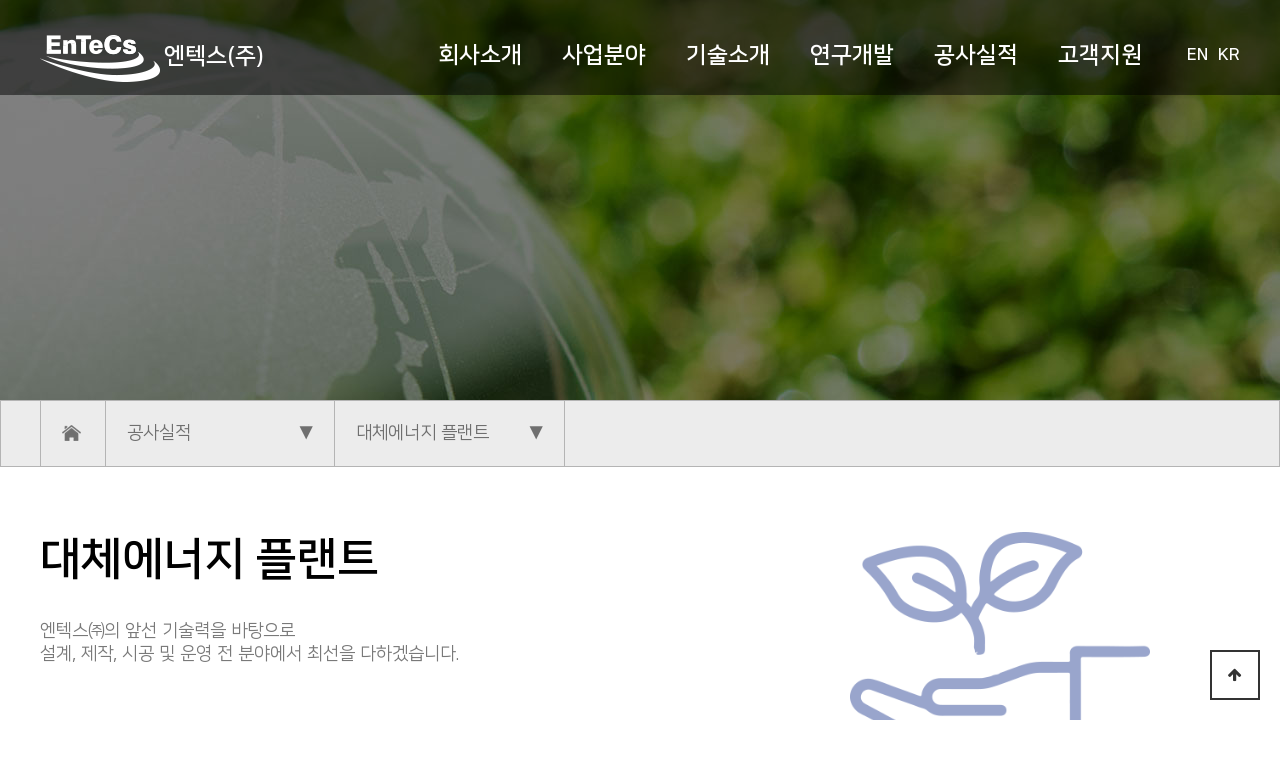

--- FILE ---
content_type: text/html; charset=utf-8
request_url: http://www.entecs.co.kr/bbs/board.php?bo_table=sub_5_2&sca=2012&ckattempt=1
body_size: 5228
content:
<!doctype html>
<html lang="ko">
<head>
<meta charset="utf-8">
<meta http-equiv="imagetoolbar" content="no">
<meta http-equiv="X-UA-Compatible" content="IE=Edge">
<title>대체에너지 플랜트 1 페이지 | 엔텍스</title>
<link rel="stylesheet" href="http://www.entecs.co.kr/css/default.css?ver=171222">
<link rel="stylesheet" href="/about/style.css?ver=171222">
<link rel="stylesheet" href="http://www.entecs.co.kr/skin/board/B001basic02/style.css?ver=171222">
<link rel="stylesheet" href="http://www.entecs.co.kr/skin/board/B001basic02/open-iconic.css?ver=171222">
<!--[if lte IE 8]>
<script src="http://www.entecs.co.kr/js/html5.js"></script>
<![endif]-->
<script>
// 자바스크립트에서 사용하는 전역변수 선언
var g5_url       = "http://www.entecs.co.kr";
var g5_bbs_url   = "http://www.entecs.co.kr/bbs";
var g5_is_member = "";
var g5_is_admin  = "";
var g5_is_mobile = "";
var g5_bo_table  = "sub_5_2";
var g5_sca       = "2012";
var g5_editor    = "";
var g5_cookie_domain = "";
</script>
<script src="http://www.entecs.co.kr/js/jquery-1.8.3.min.js"></script>
<script src="http://www.entecs.co.kr/js/jquery.menu.js?ver=171222"></script>
<script src="http://www.entecs.co.kr/js/common.js?ver=171222"></script>
<script src="http://www.entecs.co.kr/js/wrest.js?ver=171222"></script>
<script src="http://www.entecs.co.kr/js/placeholders.min.js"></script>
<link rel="stylesheet" href="http://www.entecs.co.kr/js/font-awesome/css/font-awesome.min.css">
<link rel="stylesheet" type="text/css" href="https://cdn.jsdelivr.net/gh/moonspam/NanumSquare@1.0/nanumsquare.css">
</head>
<body>
<script>

    $(window).scroll(function(){

        if($(window).scrollTop() > 300) {

        // 스크롤 애니메이션

        $("#hd").addClass("down_menu");
        $("#logo img").attr("src","/img/m_logo.png");

        }

        else  {

        $("#hd").removeClass("down_menu");
        $("#logo img").attr("src","/img/top_logo.png");

        }

    });
    
    $(function(){
        $(".gnb_menu_btn").click(function(){
            $("#gnb_all").show();
        });
        $(".gnb_close_btn").click(function(){
            $("#gnb_all").hide();
        });
    });

    $(document).ready(function(){

        $('.gnb_1dli:last-child > a:nth-of-type(1)').attr('href','/index-e.php');
        $('.gnb_1dli:last-child > a:nth-of-type(2)').attr('href','/index.php');
        $('.high_tit_3 .h24').text(' ');

    });

    </script>
<!-- 상단 시작 { -->
<div id="hd">
    <h1 id="hd_h1">대체에너지 플랜트 1 페이지</h1>

    <div id="skip_to_container"><a href="#container">본문 바로가기</a></div>

        <!--해더 영역-->
    <div id="hd_wrapper">
        <div id="logo">
            <a href="http://www.entecs.co.kr"><img src="http://www.entecs.co.kr/img/top_logo.png" alt="엔텍스">
                <span class="logo_txt">엔텍스(주)</span>
            </a>
        </div>
        <div id="gnb" class="pc_view">
            <ul id="gnb_1dul">
                            <li class="gnb_1dli">
                    <a href="/about/sub_1.php" target="_self" class="gnb_1da">회사소개</a>
                    <ul class="gnb_2dul">
                        <li class="gnb_2dli"><a href="/about/sub_1.php" target="_self" class="gnb_2da">인사말</a></li>
                                            <li class="gnb_2dli"><a href="/bbs/board.php?bo_table=sub_1_2" target="_self" class="gnb_2da">회사연혁</a></li>
                                            <li class="gnb_2dli"><a href="/about/sub_3.php" target="_self" class="gnb_2da">조직도</a></li>
                                            <li class="gnb_2dli"><a href="/bbs/board.php?bo_table=sub_4" target="_self" class="gnb_2da">인증 및 지적재산권 현황</a></li>
                                            <li class="gnb_2dli"><a href="/about/sub_5.php" target="_self" class="gnb_2da">오시는길</a></li>
                    </ul>
                    <div class="ga_bar"></div>
                </li>
                            <li class="gnb_1dli">
                    <a href="/business/sub_1.php" target="_self" class="gnb_1da">사업분야</a>
                    <ul class="gnb_2dul">
                        <li class="gnb_2dli"><a href="/business/sub_1.php" target="_self" class="gnb_2da">사업영역</a></li>
                                            <li class="gnb_2dli"><a href="/business/sub_2.php" target="_self" class="gnb_2da">하/폐수 분야</a></li>
                                            <li class="gnb_2dli"><a href="/business/sub_3.php" target="_self" class="gnb_2da">대기분야</a></li>
                                            <li class="gnb_2dli"><a href="/business/sub_4.php" target="_self" class="gnb_2da">환경플랜트 및 설비분야</a></li>
                    </ul>
                    <div class="ga_bar"></div>
                </li>
                            <li class="gnb_1dli">
                    <a href="/skill/sub_1.php" target="_self" class="gnb_1da">기술소개</a>
                    <ul class="gnb_2dul">
                        <li class="gnb_2dli"><a href="/skill/sub_1.php" target="_self" class="gnb_2da">열적가용화 공정</a></li>
                                            <li class="gnb_2dli"><a href="/skill/sub_2.php" target="_self" class="gnb_2da">혐기성소화 공정</a></li>
                                            <li class="gnb_2dli"><a href="/skill/sub_3.php" target="_self" class="gnb_2da">필터농축기</a></li>
                    </ul>
                    <div class="ga_bar"></div>
                </li>
                            <li class="gnb_1dli">
                    <a href="/projact/sub_1.php" target="_self" class="gnb_1da">연구개발</a>
                    <ul class="gnb_2dul">
                        <li class="gnb_2dli"><a href="/projact/sub_1.php" target="_self" class="gnb_2da">기술연구소 소개</a></li>
                                            <li class="gnb_2dli"><a href="/bbs/board.php?bo_table=sub_4_2" target="_self" class="gnb_2da">연구개발 실적</a></li>
                    </ul>
                    <div class="ga_bar"></div>
                </li>
                            <li class="gnb_1dli">
                    <a href="/bbs/board.php?bo_table=sub_5_1" target="_self" class="gnb_1da">공사실적</a>
                    <ul class="gnb_2dul">
                        <li class="gnb_2dli"><a href="/bbs/board.php?bo_table=sub_5_1" target="_self" class="gnb_2da">환경 플랜트</a></li>
                                            <li class="gnb_2dli"><a href="/bbs/board.php?bo_table=sub_5_2" target="_self" class="gnb_2da">대체에너지 플랜트</a></li>
                                            <li class="gnb_2dli"><a href="/bbs/board.php?bo_table=sub_5_3" target="_self" class="gnb_2da">기계설비공사</a></li>
                    </ul>
                    <div class="ga_bar"></div>
                </li>
                            <li class="gnb_1dli">
                    <a href="/bbs/board.php?bo_table=notice" target="_self" class="gnb_1da">고객지원</a>
                    <ul class="gnb_2dul">
                        <li class="gnb_2dli"><a href="/bbs/board.php?bo_table=notice" target="_self" class="gnb_2da">공지사항</a></li>
                                            <li class="gnb_2dli"><a href="/bbs/board.php?bo_table=qa" target="_self" class="gnb_2da">자료실</a></li>
                    </ul>
                    <div class="ga_bar"></div>
                </li>
            
                        <li class="gnb_1dli">
                <a href="" class="gnb_1da" style="font-size:17px; padding:0 5px;">EN</a>
                <a href="" class="gnb_1da" style="font-size:17px">KR</a>
            </li>
            </ul>
        </div>
    </div>
    <!--해더 영역-->
    
    <nav id="gnb">
        <h2>메인메뉴</h2>
        <!--<div class="gnb_wrap">
            <ul id="gnb_1dul">
                <li class="gnb_1dli gnb_mnal"><button type="button" class="gnb_menu_btn"><i class="fa fa-bars" aria-hidden="true"></i><span class="sound_only">전체메뉴열기</span></button></li>
                                <li class="gnb_1dli" style="z-index:999">
                    <a href="/about/sub_1.php" target="_self" class="gnb_1da">회사소개</a>
                    <span class="bg">하위분류</span><ul class="gnb_2dul">
                        <li class="gnb_2dli"><a href="/about/sub_1.php" target="_self" class="gnb_2da">인사말</a></li>
                                            <li class="gnb_2dli"><a href="/bbs/board.php?bo_table=sub_1_2" target="_self" class="gnb_2da">회사연혁</a></li>
                                            <li class="gnb_2dli"><a href="/about/sub_3.php" target="_self" class="gnb_2da">조직도</a></li>
                                            <li class="gnb_2dli"><a href="/bbs/board.php?bo_table=sub_4" target="_self" class="gnb_2da">인증 및 지적재산권 현황</a></li>
                                            <li class="gnb_2dli"><a href="/about/sub_5.php" target="_self" class="gnb_2da">오시는길</a></li>
                    </ul>
                </li>
                                <li class="gnb_1dli" style="z-index:998">
                    <a href="/business/sub_1.php" target="_self" class="gnb_1da">사업분야</a>
                    <span class="bg">하위분류</span><ul class="gnb_2dul">
                        <li class="gnb_2dli"><a href="/business/sub_1.php" target="_self" class="gnb_2da">사업영역</a></li>
                                            <li class="gnb_2dli"><a href="/business/sub_2.php" target="_self" class="gnb_2da">하/폐수 분야</a></li>
                                            <li class="gnb_2dli"><a href="/business/sub_3.php" target="_self" class="gnb_2da">대기분야</a></li>
                                            <li class="gnb_2dli"><a href="/business/sub_4.php" target="_self" class="gnb_2da">환경플랜트 및 설비분야</a></li>
                    </ul>
                </li>
                                <li class="gnb_1dli" style="z-index:997">
                    <a href="/skill/sub_1.php" target="_self" class="gnb_1da">기술소개</a>
                    <span class="bg">하위분류</span><ul class="gnb_2dul">
                        <li class="gnb_2dli"><a href="/skill/sub_1.php" target="_self" class="gnb_2da">열적가용화 공정</a></li>
                                            <li class="gnb_2dli"><a href="/skill/sub_2.php" target="_self" class="gnb_2da">혐기성소화 공정</a></li>
                                            <li class="gnb_2dli"><a href="/skill/sub_3.php" target="_self" class="gnb_2da">필터농축기</a></li>
                    </ul>
                </li>
                                <li class="gnb_1dli" style="z-index:996">
                    <a href="/projact/sub_1.php" target="_self" class="gnb_1da">연구개발</a>
                    <span class="bg">하위분류</span><ul class="gnb_2dul">
                        <li class="gnb_2dli"><a href="/projact/sub_1.php" target="_self" class="gnb_2da">기술연구소 소개</a></li>
                                            <li class="gnb_2dli"><a href="/bbs/board.php?bo_table=sub_4_2" target="_self" class="gnb_2da">연구개발 실적</a></li>
                    </ul>
                </li>
                                <li class="gnb_1dli" style="z-index:995">
                    <a href="/bbs/board.php?bo_table=sub_5_1" target="_self" class="gnb_1da">공사실적</a>
                    <span class="bg">하위분류</span><ul class="gnb_2dul">
                        <li class="gnb_2dli"><a href="/bbs/board.php?bo_table=sub_5_1" target="_self" class="gnb_2da">환경 플랜트</a></li>
                                            <li class="gnb_2dli"><a href="/bbs/board.php?bo_table=sub_5_2" target="_self" class="gnb_2da">대체에너지 플랜트</a></li>
                                            <li class="gnb_2dli"><a href="/bbs/board.php?bo_table=sub_5_3" target="_self" class="gnb_2da">기계설비공사</a></li>
                    </ul>
                </li>
                                <li class="gnb_1dli" style="z-index:994">
                    <a href="/bbs/board.php?bo_table=notice" target="_self" class="gnb_1da">고객지원</a>
                    <span class="bg">하위분류</span><ul class="gnb_2dul">
                        <li class="gnb_2dli"><a href="/bbs/board.php?bo_table=notice" target="_self" class="gnb_2da">공지사항</a></li>
                                            <li class="gnb_2dli"><a href="/bbs/board.php?bo_table=qa" target="_self" class="gnb_2da">자료실</a></li>
                    </ul>
                </li>
                            </ul>
            <div id="gnb_all">
                <h2>전체메뉴</h2>
                <ul class="gnb_al_ul">
                                        <li class="gnb_al_li">
                        <a href="/about/sub_1.php" target="_self" class="gnb_al_a">회사소개</a>
                        <ul>
                            <li><a href="/about/sub_1.php" target="_self"><i class="fa fa-caret-right" aria-hidden="true"></i> 인사말</a></li>
                                                    <li><a href="/bbs/board.php?bo_table=sub_1_2" target="_self"><i class="fa fa-caret-right" aria-hidden="true"></i> 회사연혁</a></li>
                                                    <li><a href="/about/sub_3.php" target="_self"><i class="fa fa-caret-right" aria-hidden="true"></i> 조직도</a></li>
                                                    <li><a href="/bbs/board.php?bo_table=sub_4" target="_self"><i class="fa fa-caret-right" aria-hidden="true"></i> 인증 및 지적재산권 현황</a></li>
                                                    <li><a href="/about/sub_5.php" target="_self"><i class="fa fa-caret-right" aria-hidden="true"></i> 오시는길</a></li>
                        </ul>
                    </li>
                                        <li class="gnb_al_li">
                        <a href="/business/sub_1.php" target="_self" class="gnb_al_a">사업분야</a>
                        <ul>
                            <li><a href="/business/sub_1.php" target="_self"><i class="fa fa-caret-right" aria-hidden="true"></i> 사업영역</a></li>
                                                    <li><a href="/business/sub_2.php" target="_self"><i class="fa fa-caret-right" aria-hidden="true"></i> 하/폐수 분야</a></li>
                                                    <li><a href="/business/sub_3.php" target="_self"><i class="fa fa-caret-right" aria-hidden="true"></i> 대기분야</a></li>
                                                    <li><a href="/business/sub_4.php" target="_self"><i class="fa fa-caret-right" aria-hidden="true"></i> 환경플랜트 및 설비분야</a></li>
                        </ul>
                    </li>
                                        <li class="gnb_al_li">
                        <a href="/skill/sub_1.php" target="_self" class="gnb_al_a">기술소개</a>
                        <ul>
                            <li><a href="/skill/sub_1.php" target="_self"><i class="fa fa-caret-right" aria-hidden="true"></i> 열적가용화 공정</a></li>
                                                    <li><a href="/skill/sub_2.php" target="_self"><i class="fa fa-caret-right" aria-hidden="true"></i> 혐기성소화 공정</a></li>
                                                    <li><a href="/skill/sub_3.php" target="_self"><i class="fa fa-caret-right" aria-hidden="true"></i> 필터농축기</a></li>
                        </ul>
                    </li>
                                        <li class="gnb_al_li">
                        <a href="/projact/sub_1.php" target="_self" class="gnb_al_a">연구개발</a>
                        <ul>
                            <li><a href="/projact/sub_1.php" target="_self"><i class="fa fa-caret-right" aria-hidden="true"></i> 기술연구소 소개</a></li>
                                                    <li><a href="/bbs/board.php?bo_table=sub_4_2" target="_self"><i class="fa fa-caret-right" aria-hidden="true"></i> 연구개발 실적</a></li>
                        </ul>
                    </li>
                                        <li class="gnb_al_li">
                        <a href="/bbs/board.php?bo_table=sub_5_1" target="_self" class="gnb_al_a">공사실적</a>
                        <ul>
                            <li><a href="/bbs/board.php?bo_table=sub_5_1" target="_self"><i class="fa fa-caret-right" aria-hidden="true"></i> 환경 플랜트</a></li>
                                                    <li><a href="/bbs/board.php?bo_table=sub_5_2" target="_self"><i class="fa fa-caret-right" aria-hidden="true"></i> 대체에너지 플랜트</a></li>
                                                    <li><a href="/bbs/board.php?bo_table=sub_5_3" target="_self"><i class="fa fa-caret-right" aria-hidden="true"></i> 기계설비공사</a></li>
                        </ul>
                    </li>
                                        <li class="gnb_al_li">
                        <a href="/bbs/board.php?bo_table=notice" target="_self" class="gnb_al_a">고객지원</a>
                        <ul>
                            <li><a href="/bbs/board.php?bo_table=notice" target="_self"><i class="fa fa-caret-right" aria-hidden="true"></i> 공지사항</a></li>
                                                    <li><a href="/bbs/board.php?bo_table=qa" target="_self"><i class="fa fa-caret-right" aria-hidden="true"></i> 자료실</a></li>
                        </ul>
                    </li>
                                    </ul>
                <button type="button" class="gnb_close_btn"><i class="fa fa-times" aria-hidden="true"></i></button>
            </div>
        </div>-->
    </nav>

</div>
<style>
.sub_background  {background:url(/img/sub/sub_back2.jpg) center top no-repeat; width:100%; height:400px;}
.sub_slider_menu  {width:1200px; margin:auto; display:flex;}
.sub_slider_menu > li  {width:230px; border-left:1px solid #b4b4b4; border-right:1px solid #b4b4b4; position:relative;}
.sub_slider_menu > li:first-child  {border-right:0;}
.sub_slider_menu > li:last-child  {border-left:0;}
.sub_slider_menu > li > a  {padding-left:21px;}
.sub_slider_menu a  {line-height:65px; font-size:18px; color:#6f6f6f;}
.sub_slider_menu_2  {position:absolute; background:#ececec; border:1px solid #b4b4b4; z-index:99; display:none; left:-1px; width:101%; border-top:0;}
.sub_slider_menu_2 li  {border-bottom:1px solid #b4b4b4;}
.sub_slider_menu_2 li:last-of-type  {border-bottom:0;}
.sub_slider_menu_2 a  {padding-left:21px; line-height:65px;}
.sub_slider_menu_2 a:hover  {font-weight:600;}
.arrow  {position:absolute; right:20px;}
.high_tit_3  {background:url('/img/sub/show_tit_back.png') 810px 0 no-repeat;
background-size:300px;
}
</style>
<div class="sub_background"><!--배경화면-->
</div>
<div style="background:#ececec; border:1px solid #b4b4b4;">
    <ul class="sub_slider_menu">
        <li style="width:65px;"><a href=""><img src="/img/sub/home_icon.png" alt=""></a></li>
        <li>
            <a href="">공사실적<span class="arrow">▼</span></a><!--대분류 카테고리-->
            <ul class="sub_slider_menu_2">
                <li><a href="/about/sub_1.php">인사말</a></li>
                <li><a href="/business/sub_1.php">사업분야</a></li>
                <li><a href="/skill/sub_1.php">기술소개</a></li>
                <li><a href="/projact/sub_1.php">연구개발</a></li>
                <li><a href="/bbs/board.php?bo_table=notice">고객지원</a></li>
            </ul>
        </li>
        <li>
            <a href="/bbs/board.php?bo_table=sub_5_2">대체에너지 플랜트<span class="arrow">▼</span></a><!--게시판 이름 넣기-->
            <ul class="sub_slider_menu_2">
                <li><a href="/bbs/board.php?bo_table=sub_5_1">수질오염방지시설</a></li>
                <li><a href="/bbs/board.php?bo_table=sub_5_3">환경플랜트 및 설비</a></li>
            </ul>
        </li>
    </ul>
</div>
<!-- } 상단 끝 -->


<hr>

<!-- 콘텐츠 시작 { -->
<div id="wrapper">
    <div id="container_wr">
    <div id="container">
        <!--<h2 id="container_title"><span title="대체에너지 플랜트 1 페이지">대체에너지 플랜트</span></h2>-->
    <div class="sub_layout" style="padding-bottom:0;">
        <div class="high_tit_3" style="">
            <span class="h45" style="padding-bottom:8px;">대체에너지 플랜트</span>
            <span class="h18 gray">
            엔텍스㈜의 앞선 기술력을 바탕으로<br>
            설계, 제작, 시공 및 운영 전 분야에서 최선을 다하겠습니다.
            </span>
            <span class="h24 gray">Air Pollution Prevention Facility</span>
        </div>
    </div>



<!-- 게시판 목록 시작 { -->
<div style="width:1200px; margin:auto; padding:65px 0;">
<div id="bo_list" style="width:100%">


    <!-- 게시판 페이지 정보 및 버튼 시작 { -->
    <div id="bo_btn_top">
        <div id="bo_list_total">
			<!-- 게시판 카테고리 시작 { -->
						<nav id="bo_cate" style="float:left; margin-right:25px;">
				<h2>대체에너지 플랜트 카테고리</h2>
				<ul id="bo_cate_ul">
					<li><a href="http://www.entecs.co.kr/bbs/board.php?bo_table=sub_5_2">전체</a></li><li><a href="http://www.entecs.co.kr/bbs/board.php?bo_table=sub_5_2&amp;sca=2013%7E2016">2013~2016</a></li><li><a href="http://www.entecs.co.kr/bbs/board.php?bo_table=sub_5_2&amp;sca=2017">2017</a></li><li><a href="http://www.entecs.co.kr/bbs/board.php?bo_table=sub_5_2&amp;sca=2018">2018</a></li><li><a href="http://www.entecs.co.kr/bbs/board.php?bo_table=sub_5_2&amp;sca=2019">2019</a></li><li><a href="http://www.entecs.co.kr/bbs/board.php?bo_table=sub_5_2&amp;sca=2020">2020</a></li><li><a href="http://www.entecs.co.kr/bbs/board.php?bo_table=sub_5_2&amp;sca=2021">2021</a></li><li><a href="http://www.entecs.co.kr/bbs/board.php?bo_table=sub_5_2&amp;sca=2022">2022</a></li><li><a href="http://www.entecs.co.kr/bbs/board.php?bo_table=sub_5_2&amp;sca=2023">2023</a></li>				</ul>
			</nav>
						<nav id="bo_cate" style="float:left">
			<span class="color-gray" style="line-height:30px; float:left;">전체 0건 1 페이지</span>
			</nav>
			<!-- } 게시판 카테고리 끝 -->
        </div>

            </div>
    <!-- } 게시판 페이지 정보 및 버튼 끝 -->


    <form name="fboardlist" id="fboardlist" action="./board_list_update.php" onsubmit="return fboardlist_submit(this);" method="post">
    <input type="hidden" name="bo_table" value="sub_5_2">
    <input type="hidden" name="sfl" value="">
    <input type="hidden" name="stx" value="">
    <input type="hidden" name="spt" value="-16">
    <input type="hidden" name="sca" value="2012">
    <input type="hidden" name="sst" value="wr_num, wr_reply">
    <input type="hidden" name="sod" value="">
    <input type="hidden" name="page" value="1">
    <input type="hidden" name="sw" value="">

    <div class="tbl_head01 tbl_wrap">
        <table>
        <caption>대체에너지 플랜트 목록</caption>
        <thead>
        <tr>
                        <th scope="col">번호</th>
            <th scope="col">공사명</th>
            <th scope="col">회사명</th>
            <th scope="col">용량</th>
            <th scope="col">수량</th>
            <th scope="col">설치지역</th>
        </tr>
        </thead>
        <tbody>
                <tr><td colspan="5" class="empty_table">게시물이 없습니다.</td></tr>        </tbody>
        </table>
    </div>

        <div class="bo_fx">
                <ul class="btn_bo_user">
			<li><a href="./board.php?bo_table=sub_5_2" class="btn_admin btn" title="목록"><i class="oi oi-menu"></i></a></li>                                </ul>
            </div>
    
    </form>

	<!-- 게시판 검색 시작 { -->
    <fieldset id="bo_sch">
        <legend>게시물 검색</legend>

        <form name="fsearch" method="get">
        <input type="hidden" name="bo_table" value="sub_5_2">
        <input type="hidden" name="sca" value="2012">
        <input type="hidden" name="sop" value="and">
        <label for="sfl" class="sound_only">검색대상</label>
        <select name="sfl" id="sfl">
            <option value="wr_subject">제목</option>
            <option value="wr_content">내용</option>
            <option value="wr_subject||wr_content">제목+내용</option>
            <option value="mb_id,1">회원아이디</option>
            <option value="mb_id,0">회원아이디(코)</option>
            <option value="wr_name,1">글쓴이</option>
            <option value="wr_name,0">글쓴이(코)</option>
        </select>
        <label for="stx" class="sound_only">검색어<strong class="sound_only"> 필수</strong></label>
        <input type="text" name="stx" value="" required id="stx" class="sch_input" size="25" maxlength="20" placeholder="검색어 입력">
        <button type="submit" value="검색" class="sch_btn"><i class="oi oi-magnifying-glass" aria-hidden="true"></i><span class="sound_only">검색</span></button>
        </form>
    </fieldset>
    <!-- } 게시판 검색 끝 --> 

     
         
</div>
</div>






<!-- 페이지 -->


<!-- } 게시판 목록 끝 -->

    </div>
    
</div>

</div>
<!-- } 콘텐츠 끝 -->

<hr>

<!-- 하단 시작 { -->
<div id="ft">
    <footer>
    <div id="ft_wr">
        <div id="ft_link">
           <div id="ft_copy">
                <span class="h35" style="padding-bottom:10px; display:block;">엔텍스(주)</span><br>
                <p>주소 : 광주광역시 광산구 평동산단로 229   |   TEL : 062-944-4561   |   Fax : 062-944-4562</p>
                <p>E-mail : entecs@hanmail.net    |    사업자등록번호 : 410-86-52728
                    | Copyright (c) 2019 entecs.co.kr. All rights reserved. 
                </p>
            </div>
        </div>
    </div>
    
    <button type="button" id="top_btn"><i class="fa fa-arrow-up" aria-hidden="true"></i><span class="sound_only">상단으로</span></button>
        <script>
        
        $(function() {
            $("#top_btn").on("click", function() {
                $("html, body").animate({scrollTop:0}, '500');
                return false;
            });
        });
        </script>
    </footer>
</div>


<!-- } 하단 끝 -->

<script>
$(function() {
    // 폰트 리사이즈 쿠키있으면 실행
    font_resize("container", get_cookie("ck_font_resize_rmv_class"), get_cookie("ck_font_resize_add_class"));
});
</script>



<!-- ie6,7에서 사이드뷰가 게시판 목록에서 아래 사이드뷰에 가려지는 현상 수정 -->
<!--[if lte IE 7]>
<script>
$(function() {
    var $sv_use = $(".sv_use");
    var count = $sv_use.length;

    $sv_use.each(function() {
        $(this).css("z-index", count);
        $(this).css("position", "relative");
        count = count - 1;
    });
});
</script>
<![endif]-->

</body>
</html>

<!-- 사용스킨 : B001basic02 -->


--- FILE ---
content_type: text/css
request_url: http://www.entecs.co.kr/about/style.css?ver=171222
body_size: 898
content:
@charset "utf-8";
/*---해더 뒷배경 및 메뉴--*/
strong  {font-weight:600;}
.sub_background  {background:url(/img/sub/sub_back1.jpg) center top no-repeat; width:100%; height:400px;}
.sub_slider_menu  {width:1200px; margin:auto; display:flex;}
.sub_slider_menu > li  {width:250px; border-left:1px solid #b4b4b4; border-right:1px solid #b4b4b4; position:relative;}
/*-2019-11-27 추가--*/

/*-2019-11-27 추가--*/
.sub_slider_menu > li:first-child  {border-right:0;}
.sub_slider_menu > li:last-child  {border-left:0;}
.sub_slider_menu > li > a  {padding-left:21px;}
.sub_slider_menu a  {line-height:65px; font-size:18px; color:#6f6f6f;}
.sub_slider_menu_2  {position:absolute; background:#ececec; border:1px solid #b4b4b4; z-index:99; display:none; left:-1px; width:101%; border-top:0;}
.sub_slider_menu li:hover .sub_slider_menu_2  {display:block}
.sub_slider_menu_2 li  {border-bottom:1px solid #b4b4b4;}
.sub_slider_menu_2 li:last-of-type  {border-bottom:0;}
.sub_slider_menu_2 a  {padding-left:21px; line-height:65px; display:block;}
.sub_slider_menu_2 a:hover  {font-weight:600;}
.arrow  {position:absolute; right:20px;}


/*---서브 레이아웃 스타일 시트 2019-09-25---*/
.sub_layout  {width:1200px; margin:auto; padding:65px 0;}
.h45  {font-size:45px; line-height:55px; font-weight:600; display:block;}
.h36  {font-size:36px; line-height:46px;}
.h35  {font-size:35px; line-height:45px; font-weight:600;}
.h25  {font-size:25px; line-height:35px;}
.h24  {font-size:24px; line-height:34px;}
.h23  {font-size:23px; line-height:33px;}
.h18  {font-size:18px; line-height:23px; display:block;}
.bold_green  {font-size:22px; font-weight:600; color:#208a89;}
.gray  {color:#797979;}

.high_tit .h45  {padding-bottom:8px;}
.sub_high_tit  {padding:70px 0; border-bottom:3px solid #97a2d0; 
background:url('../img/sub/sub_tit_back1.png') right bottom no-repeat;
}

.tit_box  {line-height:35px; font-size:18px;}
.div_box  {display:flex; position:relative; padding-top:80px; padding-bottom:75px;}
.div_box > div  {width:50%;}
.div_box_2 > div  {width:120%;}


/*----그외 서브페이지 high_tit_3---*/
.high_tit_3  {border-bottom:3px solid #97a2d0;}
.high_tit_3 span  {display:block;}
.high_tit_3 .h24  {padding:60px 0;}

.bottom_after::after  {height:80% !important;}

--- FILE ---
content_type: text/css
request_url: http://www.entecs.co.kr/skin/board/B001basic02/style.css?ver=171222
body_size: 5556
content:
@charset "utf-8";

/* 신규 */
.color-blue {color:#26b4ff}
.color-blue:focus, .color-blue:hover {color:#24abf2}
.color-gray {color:#999}
.color-gray-no {color:#999}
.color-gray:focus, .color-gray:hover {color:#333}
.color-red {color:#cc0000}

.color-blue-bg {background-color:#26b4ff} /* 배경색상 */
.color-blue-bg:focus, .color-blue-bg:hover {background-color:#24abf2} /* 배경색상 롤오버 */
.color-white-bg {background-color:#fff} /* 배경색상 */
.color-white-bg:focus, .color-blue-bg:hover {background-color:#f3f3f3} /* 배경색상 롤오버 */

.mt-1 {margin-top:3px;}
.mb-1 {margin-bottom:3px;}
.mt-2 {margin-top:5px;}
.mb-2 {margin-bottom:5px;}
.mt-3 {margin-top:10px;}
.mb-3 {margin-bottom:10px;}
.pt-3 {padding-top:10px;}
.pb-3 {padding-bottom:10px;}
.pt-5 {padding-top:15px;}
.pb-5 {padding-bottom:15px;}
.pline {border:1px solid #eee; padding:5px;}

.comment_b {background-color:#26b4ff;border-radius:2px;padding:0px 5px 2px 5px; color:#fff; font-size:12px;}

input {border:1px solid #eee}

*:focus {
    outline: none;
}

/* 페이징 */
.pg_wrap {clear:both;margin:30px 0 ;text-align:center}
.pg_wrap:after {display:block;visibility:hidden;clear:both;content:""} 
.pg {}
.pg_page, .pg_current {display:inline-block;vertical-align:middle;background:#f3f3f3;border:0px solid #bbbcc3}
.pg a:focus, .pg a:hover {text-decoration:none}
.pg_page {color:#555;font-size:1.083em;height:35px;line-height:35px;padding:0 5px;min-width:35px;text-decoration:none;border-radius:3px;}
.pg_page:hover{background-color:#f1f1f1}
.pg_start {text-indent:-999px;overflow:hidden;background:url('img/btn_first.gif') no-repeat 50% 50% #f1f1f1;padding:0;border:0px solid #bbb;}
.pg_prev {text-indent:-999px;overflow:hidden;background:url('img/btn_prev.gif') no-repeat 50% 50% #f1f1f1;padding:0;border:0px solid #bbb}
.pg_end {text-indent:-999px;overflow:hidden;background:url('img/btn_end.gif') no-repeat 50% 50% #f1f1f1;padding:0;border:0px solid #bbb}
.pg_next {text-indent:-999px;overflow:hidden;background:url('img/btn_next.gif') no-repeat 50% 50% #f1f1f1;padding:0;border:0px solid #bbb}
.pg_start:hover,.pg_prev:hover,.pg_end:hover,.pg_next:hover{background-color:#f1f1f1}

.pg_current {display:inline-block;background:#26b4ff;color:#fff;font-weight:bold;height:35px;line-height:35px;padding:0 10px;min-width:35px;border-radius:3px;
-webkit-box-shadow: inset 0px 0px 0px #222542;
-moz-box-shadow:  inset 0px 0px 0px #222542;
box-shadow: inset 0px 0px 0px #222542;
}


/* 버튼 */
a.btn,.btn{line-height:35px;height:35px;padding:0 10px;text-align:center;font-weight:bold;border:0;
-webkit-transition: background-color 0.3s ease-out;
-moz-transition: background-color 0.3s ease-out;
-o-transition: background-color 0.3s ease-out;
transition: background-color 0.3s ease-out;}

.btn_submit {border:0;background:#26b4ff;color:#fff;cursor:pointer;border:0}
.btn_submit:hover {background:#24abf2}



/* 목록 버튼 */
#bo_list a.btn_b01 {}
#bo_list a.btn_b01:focus, #bo_list a.btn_b01:hover {}
#bo_list a.btn_b02 {background-color:#26b4ff;border-radius:3px;line-height:35px;height:35px;padding:0px 20px 0px 20px;}
#bo_list a.btn_b02:focus, #bo_list a.btn_b02:hover {background-color:#24abf2}
#bo_list a.btn_b03 {background-color:#fff;border-radius:3px;border:1px solid #eee; line-height:35px;height:35px;padding:0px 10px 0px 10px;}
#bo_list a.btn_b03:focus, #bo_list a.btn_b03:hover {border:1px solid #26b4ff;}
#bo_list a.btn_admin {background-color:#ffffff;border-radius:3px;color:#777;border:0px solid #ddd;} /* 관리자 전용 버튼 */
#bo_list a.btn_admin:focus, #bo_list .btn_admin:hover {background-color:#ffffff;color:#333}

#bo_list a.btn_admin2 {background-color:#ffffff;border-radius:3px;color:#777;border:1px solid #ddd;} /* 관리자 전용 버튼 */
#bo_list a.btn_admin2:focus, #bo_list .btn_admin2:hover {background-color:#f9f9f9;color:#333}

#bo_list button.btn_admin {background-color:#fff;color:#777;border:0px;}
#bo_list button.btn_admin:focus, #bo_list .btn_admin:hover {background-color:#fff;color:#333}

a.btn_admin,.btn_admin {display:inline-block;color:#fff;text-decoration:none;vertical-align:middle} /* 관리자 전용 버튼 */
.btn_admin:hover, a.btn_admin:hover {}

a.btn_admin2,.btn_admin2 {display:inline-block;color:#fff;text-decoration:none;vertical-align:middle} /* 관리자 전용 버튼 */
.btn_admin2:hover, a.btn_admin2:hover {}

/* 읽기 버튼 */
#bo_v a.btn_b01 {background-color:#fff;border-radius:3px;line-height:35px;height:35px;padding:0px 10px 0px 10px;border:1px solid #ddd; color:#333}
#bo_v a.btn_b01:focus, #bo_v a.btn_b01:hover {background-color:#f3f3f3}
#bo_v a.btn_b02 {background-color:#26b4ff;border-radius:3px;line-height:35px;height:35px;padding:0px 20px 0px 20px; color:#fff}
#bo_v a.btn_b02:focus, #bo_v a.btn_b02:hover {background-color:#24abf2}

#bo_v a.btn_admin {background-color:#ffffff;border-radius:3px;color:#777;border:0px solid #ddd;} /* 관리자 전용 버튼 */
#bo_v a.btn_admin:focus, #bo_v .btn_admin:hover {background-color:#ffffff;color:#333}

#bo_v a.btn_admin2 {background-color:#ffffff;border-radius:3px;color:#777;border:1px solid #ddd;} /* 관리자 전용 버튼 */
#bo_v a.btn_admin2:focus, #bo_v .btn_admin2:hover {background-color:#f9f9f9;color:#333}

/* 쓰기 버튼 */
#bo_w .btn_confirm {} /* 서식단계 진행 */
#bo_w .btn_submit {background-color:#26b4ff;border-radius:3px;line-height:35px;height:35px;padding:0px 20px 0px 20px; color:#fff}
#bo_w .btn_submit:focus, #bo_w .btn_submit:hover {background-color:#24abf2}
#bo_w button.btn_submit {}
#bo_w fieldset .btn_submit {}
#bo_w .btn_cancel {background-color:#fff;border-radius:3px;line-height:35px;height:35px;padding:0px 10px 0px 10px;border:1px solid #ddd; color:#333}
#bo_w .btn_cancel:focus, #bo_w .btn_cancel:hover {background-color:#f3f3f3}
#bo_w button.btn_cancel {background-color:#fff;border-radius:3px;line-height:35px;height:35px;padding:0px 10px 0px 10px;border:1px solid #ddd; color:#333}
#bo_w .btn_cancel:focus, #bo_w .btn_cancel:hover {}
#bo_w a.btn_frmline, #bo_w button.btn_frmline {} /* 우편번호검색버튼 등 */
#bo_w button.btn_frmline {margin-top:10px;}



/* 기본 테이블 */
.tbl_wrap table {width:100%;border-collapse:collapse;border-spacing: 0 5px;border:0px solid #ccc;} 
.tbl_wrap caption {padding:10px 0;font-weight:bold;text-align:left}

/* 목록 테이블 */
#bo_list .tbl_head01 {margin:0 0 10px}
#bo_list .tbl_head01 caption {padding:0;font-size:0;line-height:0;overflow:hidden}
#bo_list .tbl_head01 thead th {padding:10px 0;font-weight:normal;text-align:center;background:#fff;height:50px;border-top:1px solid #ddd;border-bottom:1px solid #ecf0f1;}
#bo_list .tbl_head01 thead a {}
#bo_list .tbl_head01 thead th input {vertical-align:top} /* middle 로 하면 게시판 읽기에서 목록 사용시 체크박스 라인 깨짐 */
#bo_list .tbl_head01 tfoot th, .tbl_head01 tfoot td {padding:10px 0;background:#fff;text-align:center}
#bo_list .tbl_head01 tbody th {padding:8px 0;}
#bo_list .tbl_head01 td {color:#666;background:#fff;padding:10px 5px;border-bottom:1px solid #eee;line-height:1.4em;height:70px;word-break:break-all}
#bo_list .tbl_head01 tbody tr:hover td{background:#fff;border-left:0px;}
#bo_list .tbl_head01 a:hover {text-decoration:none}
#bo_list td.empty_table {}


/* 읽기 내 테이블 */
#bo_v .tbl_head01 {}
#bo_v .tbl_head01 caption {}
#bo_v .tbl_head01 thead th {}
#bo_v .tbl_head01 thead a {}
#bo_v .tbl_head01 thead th input {} /* middle 로 하면 게시판 읽기에서 목록 사용시 체크박스 라인 깨짐 */
#bo_v .tbl_head01 tfoot th {}
#bo_v .tbl_head01 tfoot td {}
#bo_v .tbl_head01 tbody th {}
#bo_v .tbl_head01 td {}
#bo_v .tbl_head01 a {}
#bo_v td.empty_table {}

/* 쓰기 테이블 */
#bo_w table {}
#bo_w caption {}
#bo_w .frm_info {}
#bo_w .frm_address {}
#bo_w .frm_file {}

#bo_w .tbl_frm01 {}
#bo_w .tbl_frm01 th {}
#bo_w .tbl_frm01 td {}
#bo_w .tbl_frm01 textarea, #bo_w .tbl_frm01 .frm_input {}
#bo_w .tbl_frm01 textarea {}
/*
#bo_w .tbl_frm01 #captcha {}
#bo_w .tbl_frm01 #captcha input {}
*/
#bo_w .tbl_frm01 a {}

/* 필수입력 */
#bo_w .required, #bo_w textarea.required {}

#bo_w .cke_sc {}
#bo_w button.btn_cke_sc{}
#bo_w .cke_sc_def {}
#bo_w .cke_sc_def dl {}
#bo_w .cke_sc_def dl:after {}
#bo_w .cke_sc_def dt, #bo_w .cke_sc_def dd {}
#bo_w .cke_sc_def dt {}
#bo_w .cke_sc_def dd {}

/* ### 기본 스타일 커스터마이징 끝 ### */

/* 게시판 목록 */
#bo_list {position:relative; border-bottom:1px solid #eee; padding-bottom:10px;}
#bo_list:after {display:block;visibility:hidden;clear:both;content:""}
#bo_list .td_board {width:120px;text-align:center}
#bo_list .td_chk {width:30px;text-align:center}
#bo_list .td_date {width:60px;text-align:center;}
#bo_list .td_datetime {width:150px;text-align:center}
#bo_list .td_group {width:100px;text-align:center}
#bo_list .td_mb_id {width:100px;text-align:center}
#bo_list .td_mng {width:80px;text-align:center}
#bo_list .td_name {width:90px;text-align:left;padding:10px 0}
#bo_list .td_nick {width:100px;text-align:center}
#bo_list .td_num {width:50px;text-align:center}
#bo_list .td_num2 {width:50px;text-align:center}
#bo_list .td_numbig {width:80px;text-align:center}
#bo_list .txt_active {color:#5d910b}
#bo_list .txt_expired {color:#ccc}
/*
#bo_list tbody tr:hover {border-left:2px solid #253dbe}
*/

#bo_cate {margin:10px 0;}
#bo_cate h2 {position:absolute;font-size:0;line-height:0;overflow:hidden}
#bo_cate ul {zoom:1}
#bo_cate ul:after {display:block;visibility:hidden;clear:both;content:""}
#bo_cate li {display:inline-block;padding:2px;}
#bo_cate a {display:block;line-height:26px;padding:0 10px;border-radius:3px;color:#777}
#bo_cate a:focus, #bo_cate a:hover, #bo_cate a:active {text-decoration:none;color:#333;background-color:#f1f1f1;}
#bo_cate #bo_cate_on {z-index:2;color:#333;font-weight:bold;border-bottom-color:#1977b5;background-color:#f1f1f1;}
.td_subject img {margin-left:5px}

/* 게시판 목록 공통 */
#bo_btn_top{margin: 10px 0 }
#bo_btn_top:after {display:block;visibility:hidden;clear:both;content:""}
.bo_fx {margin-bottom:5px;float:right;zoom:1}
.bo_fx:after {display:block;visibility:hidden;clear:both;content:""}
.bo_fx ul {margin:0;padding:0;list-style:none}
#bo_list_total {float:left;}

.btn_bo_user {float:right;margin:0;padding:0;list-style:none}
.btn_bo_user li {float:left;margin-left:5px}
.btn_bo_adm {float:left}
.btn_bo_adm li {float:left;margin-right:5px}
.btn_bo_adm input {padding:0 8px;border:0;background:#d4d4d4;color:#666;text-decoration:none;vertical-align:middle}
.bo_notice td {background:#f9f9f9 !important;border-bottom:1px solid #eee;}
.bo_notice td a {font-weight:bold;}

.bo_notice .notice_icon{display:inline-block;width:25px;line-height:25px;font-weight:normal;color:#26b4ff}
.td_num strong {color:#000}
.bo_cate_link {display: inline-block;height: 20px;font-size:0.92em} /* 글제목줄 분류스타일 */
.bo_tit{text-align:center; display:block;color:#000;font-weight:normal;font-size:17px; padding:8px 0;}
.bo_current {color:#e8180c}
/*#bo_list .profile_img {display:inline-block;margin-right:2px}*/
#bo_list .profile_img img{border-radius:50%}
#bo_list .cnt_cmt{background:#5c85c1;color:#fff; font-size:11px;height:16px;line-height:16px;padding:0 5px;border-radius:3px;vertical-align:middle;
-webkit-box-shadow: inset 0 2px 5px  rgba(255,255,255,0.3);
-moz-box-shadow: inset 0 2px 5px  rgba(255,255,255,0.3);
box-shadow: inset 0 2px 5px  rgba(255,255,255,0.3);}

#bo_list .bo_tit .title_icon{margin-right:2px}
#bo_list .bo_tit .fa-download{width:16px;height:16px;line-height:16px;background:#e89f31;color:#fff;text-align:center;font-size:10px;border-radius:2px;margin-right:2px;vertical-align:middle}
#bo_list .bo_tit .fa-link{width:16px;height:16px;line-height:16px;background:#ad68d8;color:#fff;text-align:center;font-size:10px;border-radius:2px;margin-right:2px;vertical-align:middle;font-weight:normal}
#bo_list .bo_tit .new_icon{display:inline-block;width: 16px;line-height:16px ;font-size:0.833em;color:#ffff00;background:#6db142;text-align:center;border-radius: 2px;vertical-align:middle;margin-right:2px}
#bo_list .bo_tit .fa-heart{display:inline-block;width: 16px;line-height:16px ;font-size:0.833em;color:#fff;background:#e52955;text-align:center;border-radius: 2px;vertical-align:middle;margin-right:2px;font-weight:normal}
#bo_list .bo_tit .fa-lock{display: inline-block;line-height: 14px;width: 16px;font-size: 0.833em;color: #4f818c;background: #cbe3e8;text-align: center;border-radius: 2px;font-size: 12px;border:1px solid #a2c6ce}


#bo_sch {float:left;border:1px solid #eee;background:#fff;border-radius:2px}
#bo_sch:after {display:block;visibility:hidden;clear:both;content:""}
#bo_sch legend {position:absolute;margin:0;padding:0;font-size:0;line-height:0;text-indent:-9999em;overflow:hidden}
#bo_sch select{border:0;margin:9px 5px ;height:20px;float:left;border-right:1px solid #ddd;}
#bo_sch .sch_input{height:38px;border:0;padding:0;background-color:transparent;float:left;}
#bo_sch .sch_btn{height:38px;float:left;background:none;border:0;width:40px;font-size:15px}



/* 게시판 쓰기 */
#char_count_desc {display:block;margin:0 0 5px;padding:0}
#char_count_wrap {margin:5px 0 0;text-align:right}
#char_count {font-weight:bold}

#autosave_wrapper {position:relative; padding-top:10px !important;}
#autosave_pop {display:none;z-index:10;margin-top:10px; position:absolute !important;top:34px;right:0;width:350px;height:auto !important;height:180px;max-height:180px;border:1px solid #565656;background:#fff;
-webkit-box-shadow: 2px 2px 3px 0px rgba(0,0,0,0.2);
-moz-box-shadow: 2px 2px 3px 0px rgba(0,0,0,0.2);
box-shadow: 2px 2px 3px 0px rgba(0,0,0,0.2);}
#autosave_pop:before{content: "";position: absolute;top: -8px;right: 45px;width: 0;height: 0;border-style: solid;border-width: 0 6px 8px 6px;border-color: transparent transparent #000 transparent;}
#autosave_pop:after{content: "";position: absolute;top: -7px;right: 45px;width: 0;height: 0;border-style: solid;border-width: 0 6px 8px 6px;border-color: transparent transparent #fff transparent;}
html.no-overflowscrolling #autosave_pop {height:auto;max-height:10000px !important} /* overflow 미지원 기기 대응 */
#autosave_pop strong {position:absolute;font-size:0;line-height:0;overflow:hidden}
#autosave_pop div {text-align:center;margin:0 !important;}
#autosave_pop button {margin:0;padding:0;border:0;}
#autosave_pop ul {padding:15px;border-top:1px solid #e9e9e9;list-style:none;overflow-y:scroll;height:130px;border-bottom:1px solid #e8e8e8}
#autosave_pop li {padding:8px 5px;border-bottom:1px solid #fff;background:#eee;zoom:1}
#autosave_pop li:after {display:block;visibility:hidden;clear:both;content:""}
#autosave_pop a {display:block;float:left}
#autosave_pop span {display:block;float:right;font-size:0.92em;font-style:italic;color:#999}
.autosave_close {cursor:pointer;width:100%;height:30px;background:none;color:#888;font-weight:bold;font-size:0.92em}
.autosave_close:hover{background:#f3f3f3;color:#3597d9}
.autosave_content {display:none}
.autosave_del{background:url(./img/close_btn.png) no-repeat 50% 50%;text-indent:-999px;overflow:hidden;height:20px;width:20px;}

/* 게시판 읽기 */
#bo_v {margin-bottom:20px;padding:20px;background:#fff;box-sizing:border-box}

#bo_v_table {position:absolute;top:0;right:16px;margin:0;padding:0 5px;height:25px;background:#ff3061;color:#fff;font-weight:bold;line-height:2.2em}

#bo_v_title {}
#bo_v_title .bo_v_cate{display:inline-block;line-height:26px;background: #3497d9;color: #fff;font-weight: bold;border-bottom:1px solid #1977b5;padding:0 10px;border-radius:3px;
-webkit-box-shadow: inset 0 2px 5px rgb(33, 135, 202);
-moz-box-shadow: inset 0 2px 5px rgb(33, 135, 202);
box-shadow: inset 0 2px 5px rgb(33, 135, 202);
}
#bo_v_title .bo_v_tit{display:block;margin:5px 0 0;word-break:break-all;font-size:24px;letter-spacing:-1px;}

#bo_v_info {padding: 10px 0 15px;margin:0 0 20px;border-bottom:1px solid #eee;color:#666}
#bo_v_info:after {display:block;visibility:hidden;clear:both;content:""} 
#bo_v_info h2 {position:absolute;font-size:0;line-height:0;overflow:hidden}
#bo_v_info strong {display:inline-block;margin:0 10px 0 0;font-weight:normal}
#bo_v_info .sv_member,
#bo_v_info .sv_guest,
#bo_v_info .member,
#bo_v_info .guest {font-weight:bold}
#bo_v_info .profile_img {}
#bo_v_info .profile_img img{border-radius:50%}
#bo_v_info .sv_member{color:#000}
#bo_v_info .if_view{display:inline-block;background:url(./img/icon_view.png) no-repeat 50% 50%;height:15px;width:20px;overflow:hidden;text-indent:-999px;vertical-align:middle;margin-right:3px}
#bo_v_info .if_comment{display:inline-block;background:url(./img/icon_comment.png) no-repeat 50% 50%;height:15px;width:20px;overflow:hidden;text-indent:-999px;vertical-align:middle;margin-right:3px}
#bo_v_info .if_date{float:right;margin:0;color:#888}

#bo_v_file {margin:10px 0;border:1px solid #d4d4d4}
#bo_v_file h2 {padding:10px;background: #f3f3f3}
#bo_v_file ul {margin:0;padding:5px 0;list-style:none}
#bo_v_file li {padding:5px 10px;position:relative;}
#bo_v_file a {display:inline-block;color:#3497d9;text-decoration:underline;word-wrap:break-word}
#bo_v_file a:focus, #bo_v_file a:hover, #bo_v_file a:active {text-decoration:none}
#bo_v_file img {float:left;margin:0 10px 0 0}
.bo_v_file_cnt  {position:absolute;top:5px;right:10px;color:#888;font-size:0.92em}

#bo_v_link {margin:10px 0;border:1px solid #d4d4d4}
#bo_v_link h2 {padding:10px;border-bottom:1px solid #e8e8e8;background: #f3f3f3}
#bo_v_link ul {margin:0;padding:5px 0;list-style:none}
#bo_v_link li {padding:5px 10px;position:relative;}
#bo_v_link a {display:inline-block;color:#3497d9;text-decoration:underline;word-wrap:break-word}
#bo_v_link a:focus, #bo_v_link a:hover, #bo_v_link a:active {text-decoration:none}
.bo_v_link_cnt {position:absolute;top:5px;right:10px;color:#888;font-size:0.92em}

#bo_v_top {zoom:1;border-top:1px solid #eee;}
#bo_v_top:after {display:block;visibility:hidden;clear:both;content:""}
#bo_v_top h2 {position:absolute;font-size:0;line-height:0;overflow:hidden}
#bo_v_top ul {padding:0;list-style:none;word-break:break-all}

#bo_v_bot {zoom:1}
#bo_v_bot:after {display:block;visibility:hidden;clear:both;content:""}
#bo_v_bot h2 {position:absolute;font-size:0;line-height:0;overflow:hidden}
#bo_v_bot ul {padding:0;list-style:none}

.bo_v_com {margin:20px 0;float:right}
.bo_v_com li {float:left;margin-left:5px}

.bo_v_left {margin:20px 0;float:left}
.bo_v_left li {float:left;margin-right:5px}

.bo_v_nb {margin:20px 0;position:relative;clear:both;text-align:left;border-bottom:1px solid #eee}
.bo_v_nb:after {display:block;visibility:hidden;clear:both;content:""}
.bo_v_nb li {border-top:1px solid #eee;padding:13px;padding-left:0px; padding-right:0px;}
.bo_v_nb li i{font-size:13px}
.bo_v_nb li .nb_tit{display:inline-block;padding-right:20px;color:#999}
.bo_v_nb li .nb_date{float:right;color:#888}

#bo_v_atc {min-height:200px;height:auto !important;height:200px}
#bo_v_atc_title {position:absolute;font-size:0;line-height:0;overflow:hidden}

#bo_v_img {width:100%;overflow:hidden;zoom:1}
#bo_v_img:after {display:block;visibility:hidden;clear:both;content:""}
#bo_v_img a.view_image{display:block}
#bo_v_img img {margin-bottom:20px;max-width:100%;height:auto}

#bo_v_con {margin:10px 0 30px;width:100%;line-height:1.7em;min-height:200px;word-break:break-all;overflow:hidden}
#bo_v_con a {color:#333;text-decoration:none}
#bo_v_con img {max-width:100%;height:auto}

#bo_v_act {margin-bottom:30px;text-align:center}
#bo_v_act .bo_v_act_gng {position:relative}
#bo_v_act a {margin-right:5px;vertical-align:middle}
#bo_v_act a:hover{background-color:#f3f3f3}
#bo_v_act_good, #bo_v_act_nogood {display:none;position:absolute;top:30px;left:0;padding:10px 0;width:165px;background:#ff3061;color:#fff;text-align:center}
#bo_v_act .bo_v_good{display:inline-block;border:1px solid #eee;width:70px;height:70px;padding-top:40px;background:url(./img/icon_good.png) 25px 18px no-repeat;border-radius:50%;font-style:italic}
#bo_v_act .bo_v_nogood{display:inline-block;border:1px solid #000;width:70px;height:70px;padding-top:40px;background:url(./img/icon_bad.png) 25px 18px no-repeat;border-radius:50%;font-style:italic}

#bo_v_share{position:relative;margin:20px 0;text-align:right}
#bo_v_share .btn{padding:0 10px 0 0;color:#555;font-weight:normal;font-size:1em ;line-height:30px;height:32px;border-radius:0;border-color:#d5d5d5}
#bo_v_share .btn:hover{background:#fff}
#bo_v_share .btn i{margin-right:5px;background:#eee;color:#333;text-align:center;width:30px;line-height:30px;vertical-align:top;}
#bo_v_share .btn_share{}
#bo_v_share .btn_share:hover{}

.bo_v_snswr{position:relative;display:inline-block;margin-left:-1px}
#bo_v_sns {display:none;position:absolute;top:-50px;left:50%;margin-left:-90px;width:180px;padding:0;list-style:none;zoom:1}
#bo_v_sns:after {display:block;visibility:hidden;clear:both;content:""}
#bo_v_sns:before{content: "";position: absolute;bottom: -7px;left: 84px;width: 0;height: 0;border-style: solid;border-width: 7px 6px 0 6px;border-color: #415b92 transparent transparent transparent;}
#bo_v_sns li {float:left;width:60px;text-align:center}
#bo_v_sns li a{height:40px;padding:10px 0;}
#bo_v_sns li .sns_f{display:block;background:#415b92}
#bo_v_sns li .sns_t{display:block;background:#35b3dc}
#bo_v_sns li .sns_g{display:block;background:#d5503a}
#bo_v_sns.show_kakao{width:240px;margin-left:-120px}
#bo_v_sns li .sns_k{display:block;background:#fbe300}
#bo_v_sns li img{vertical-align:top}

/* 게시판 댓글 */
.cmt_btn{display:none; background:url('./img/cmt_btn.png') no-repeat 85px 8px;text-align:left ;width:100% ;border:0;color:#ed6478;font-weight:bold;font-size:1.25em;margin: 30px 0 0px;padding:0  0 10px }
.cmt_btn_op{background:url('./img/cmt_btn.png') no-repeat 85px  -23px}
#bo_vc {display:none; border-top:1px solid #eee; border-bottom:1px solid #eee;}
#bo_vc h2 {position:absolute;font-size:0;line-height:0;overflow:hidden}
#bo_vc article {margin:20px 0;position:relative}
#bo_vc article .profile_img img{border-radius:50%}
#bo_vc header {}
#bo_vc header:after {display:block;visibility:hidden;clear:both;content:""}
#bo_vc header .icon_reply {position:absolute;top:15px;left:-20px}
#bo_vc .member, #bo_vc .guest, #bo_vc .sv_member, #bo_vc .sv_guest {font-weight:bold}
.bo_vc_hdinfo{float:right;color:#999;font-size:11px;}
#bo_vc h1 {position:absolute;font-size:0;line-height:0;overflow:hidden}
#bo_vc .cmt_contents {padding:0px; margin:10px 0 0;border-radius:0px;border: 0px solid #e8e8e8;line-height:1.8em}
#bo_vc p a {text-decoration:underline}
#bo_vc p a.s_cmt {text-decoration:underline;color:#ed6479}
#bo_vc_empty {margin:0;padding:80px 0 !important;color:#777;text-align:center}
#bo_vc #bo_vc_winfo {float:left}

.bo_vc_act {text-align:right;margin:0;list-style:none;zoom:1}
.bo_vc_act:after {display:block;visibility:hidden;clear:both;content:""}
.bo_vc_act li {display:inline-block;}
.bo_vc_act li a{padding:0 0px;line-height:23px}

.bo_vc_w {position:relative;margin:10px 0;display:block;}
.bo_vc_w:after {display:block;visibility:hidden;clear:both;content:""}
.bo_vc_w h2 {position:absolute;font-size:0;line-height:0;overflow:hidden}
.bo_vc_w #char_cnt {display:block;margin:0 0 5px}
.bo_vc_w textarea{border:1px solid #ccc;background:#fff;color:#000;vertical-align:middle;border-radius:3px;padding:5px;width:100%;height:120px;
-webkit-box-shadow: inset 0 1px 2px rgba(0, 0, 0, 0.1);
-moz-box-shadow: inset 0 1px 2px rgba(0, 0, 0, 0.1);
box-shadow: inset 0 1px 2px rgba(0, 0, 0, 0.1);}
#wr_secret{}
.bo_vc_w_info{margin:10px 0;float:left}
.bo_vc_w_info:after {display:block;visibility:hidden;clear:both;content:""}
.bo_vc_w_info .frm_input{float:left;margin-right:5px}
.bo_vc_w_info #captcha{padding-top:10px;display:block;clear:both}
.bo_vc_w .btn_confirm{float:right;margin-top:10px}
.bo_vc_w .btn_confirm label{display:inline-block;margin-right:10px;border-radius:3px;font-size:1.5em;text-align:center;}
.bo_vc_w .btn_submit{height:40px;padding:0 20px;border-radius:3px;font-weight:bold;font-size:1.083em;}
.bo_vc_w_wr:after {display:block;visibility:hidden;clear:both;content:""}

#bo_vc_send_sns{display:inline-block;float:left}
#bo_vc_sns {display:inline-block;margin:0;padding:0;list-style:none;zoom:1}
#bo_vc_sns:after {display:block;visibility:hidden;clear:both;content:""}
#bo_vc_sns li {float:left;margin:0 5px 0 0}
#bo_vc_sns .sns_li_f{border-radius:3px;background:#3a589b;height:40px;line-height:40px;padding:0 0 0 10px}
#bo_vc_sns .sns_li_t{border-radius:3px;background:#00aced;height:40px;line-height:40px;padding:0 0 0 10px}
#bo_vc_sns .sns_li_off{background:#bbb}
#bo_vc_sns a{display:inline-block;padding:0 15px 0 5px;}
#bo_vc_sns input {margin:0 5px 0 0 }


/*글쓰기*/
#bo_w .write_div{padding:10px 0px 0px 0px;position:relative;}
#bo_w .bo_w_info:after {display:block;visibility:hidden;clear:both;content:""}
#bo_w .bo_w_info .frm_input{float:left;width:33%}
#bo_w #wr_password{margin:0 0.5%  }
#bo_w .wr_content.smarteditor2 iframe{background:#fff;}
#bo_w .bo_w_tit{position:relative}
#bo_w .bo_w_tit .frm_input{padding-right:120px;}
#bo_w .bo_w_tit #btn_autosave{position:absolute;top:5px;right:5px;line-height:30px;height:30px;}
#bo_w .bo_w_link label{position:absolute;top:11px;left:1px;border-radius:3px 0 0 3px;height:38px;line-height:38px;width:40px;background: #fff;text-align:center;color:#888}
#bo_w .bo_w_link .frm_input{padding-left:50px}
#bo_w .bo_w_flie .lb_icon{position:absolute;top:0px;left:0px;border-radius:3px 0 0 3px;height:38px;line-height:38px;width:40px;background:#fff;text-align:center;color:#888}
#bo_w .bo_w_flie .frm_file{padding-left:50px;}
#bo_w .bo_w_flie .file_wr{border:1px solid #ccc;background:#fff;color:#000;vertical-align:middle;border-radius:3px;padding:5px;height:40px;margin:0}
#bo_w .bo_w_flie .frm_input{margin:10px 0 0 }
#bo_w .bo_w_flie .file_del{position:absolute;top:10px;right:10px;font-size:0.92em;color:#7d7d7d;line-height:35px;}
#bo_w .bo_w_select select{border:1px solid #3497d9;height:40px;border-radius:3px}

.input_sub  {display:flex; justify-content:space-between;}
.input_sub > div  {width:49.5%;}